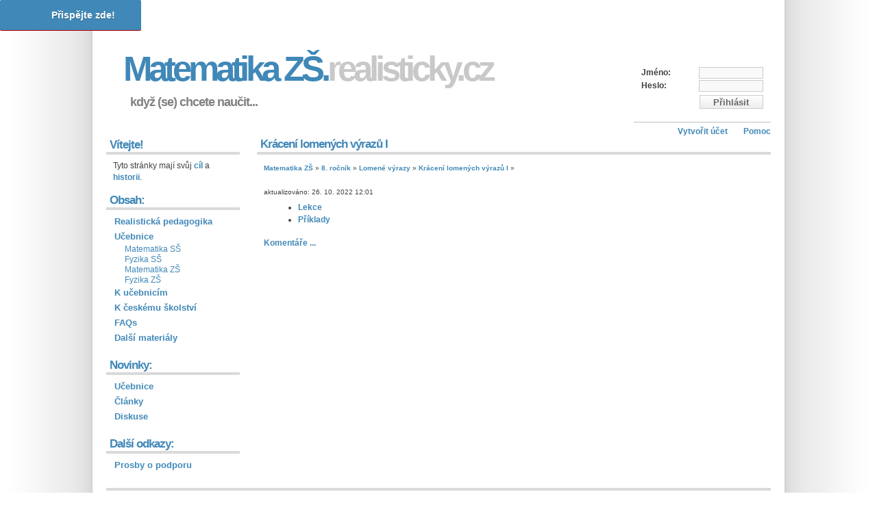

--- FILE ---
content_type: text/html; charset=UTF-8
request_url: http://www.realisticky.cz/hodina.php?id=1113
body_size: 2605
content:
<!DOCTYPE html PUBLIC "-//W3C//DTD XHTML 1.0 Strict//EN" "http://www.w3.org/TR/xhtml1/DTD/xhtml1-strict.dtd">
<html xmlns="http://www.w3.org/1999/xhtml" lang="en" xml:lang="en">
<head>
	<!-- TODO -->
	<meta http-equiv="content-type" content="text/html; charset=UTF-8" />
	<meta name="description" content="Realistické učebnice matematiky a fyziky" />
	<link rel="stylesheet" type="text/css" href="css/1024px.css" title="1024px style" media="screen,projection" />
		<title>
		Realistické učebnice matematiky a fyziky	</title>
	<base href="http://www.realisticky.cz" />
		
	
						
					<script src="https://donorbox.org/install-popup-button.js" type="text/javascript" defer></script>
<a class="dbox-donation-button" href="https://donorbox.org/pomozte-udrzet-realisticky-cz-nazivu?hide_donation_meter=true" style="background:#4088b8 url(https://d1iczxrky3cnb2.cloudfront.net/white_logo.png) no-repeat 37px center; color: #fff;text-decoration: none;font-family: Verdana,sans-serif;display: inline-block;font-size: 14px;padding: 15px 38px 15px 75px; -webkit-border-radius: 2px; -moz-border-radius: 2px; border-radius: 2px; box-shadow: 0 1px 0 0 #b20000; text-shadow: 0 1px rgba(0, 0, 0, 0.3);" >Přispějte zde!</a>
	
<!--google analytics, musi byt posledni v head-->
	<script type="text/javascript">
	
	var _gaq = _gaq || [];
	_gaq.push(['_setAccount', 'UA-18158113-2']);
	_gaq.push(['_setDomainName', '.realisticky.cz']);
	_gaq.push(['_trackPageview']);
	
	(function() {
	var ga = document.createElement('script'); ga.type = 'text/javascript'; ga.async = true;
	ga.src = ('https:' == document.location.protocol ? 'https://ssl' : 'http://www') + '.google-analytics.com/ga.js';
	var s = document.getElementsByTagName('script')[0]; s.parentNode.insertBefore(ga, s);
	})();
	
	</script>
</head>

<body>
<div id="wrap">

<div id="header">
	<div id="loginform">
		<form action="" method="post" class="loginform">
				<fieldset>
				<label for="username">Jméno:</label> <input type="text" name="username" id="username" /><br />
				<label for="password">Heslo:</label> <input type="password" name="password" id="password" /><br />
				<input type="hidden" name="pojistka-login" value="fd3772c7f3c1a009a24be4f1c238ef33" />
				<input type="submit" value="Přihlásit" id="submit" />
				</fieldset>
			</form><hr style="height: 1px; border: 0; background-color: silver;" /><a href="registrace.php" style="margin-right: 20px;">Vytvořit účet</a> 
<a href="login-problemy.php">Pomoc</a>
	</div>
<!-- TODO 
	<p id="toplinks">Skip to: <a href="#content">Content</a> | <a href="#sidebar">Navigation</a> | <a href="#footer">Footer</a></p>
-->
	<h1>
		<a href="http://www.realisticky.cz">Matematika ZŠ.<span class="fade">realisticky.cz</span></a>
	</h1>
	<p id="slogan">když (se) chcete naučit...</p>
</div>

<div id="content">
	<h2>Krácení lomených výrazů I</h2>
<p><small> 
<a href="ucebnice.php?id=3">Matematika ZŠ</a> &raquo; <a href="dil.php?id=20">8. ročník</a> &raquo; <a href="kapitola.php?id=100">Lomené výrazy</a> &raquo; <a href="hodina.php?id=1113">Krácení lomených výrazů I</a> &raquo; </small></p> 
<p><small>aktualizováno: 26. 10. 2022 12:01</small></p>
<p><ul>
<li><a href="ucebnice/03 Matematika ZŠ/03 8. ročník/08 Lomené výrazy/04 Krácení lomených výrazů I.pdf" target="_blank">Lekce</a></li>
<li><a href="ucebnice/03 Matematika ZŠ/03 8. ročník/08 Lomené výrazy/04 Krácení lomených výrazů I/příklady.pdf" target="_blank">Příklady</a></li>
</ul>
</p>
<p><p class="links">
<script type="text/javascript">
					function toggle_comments(id) {
						if(document.getElementById("comments-full-"+id).style.display != "block") {
							document.getElementById("comments-full-"+id).style.display = "none";
						} else {
							document.getElementById("comments-full-"+id).style.display = "block";
						}
					}
				</script><span id="comments-switch-" onclick="toggle_comments('');" onmouseover="this.style.textDecoration='none';" onmouseout="this.style.textDecoration='underline'; " class="comments_switch">
Komentáře ...
</span>
</p>
<div>
<script type="text/javascript">
					function toggle_comments(id) {
						if(document.getElementById("comments-full-"+id).style.display != "none") {
							document.getElementById("comments-full-"+id).style.display = "none";
						} else {
							document.getElementById("comments-full-"+id).style.display = "block";
						}
					}
				</script><div class="comments" id="comments-full-" style="display: none;">
<p class="reply">- V této diskuzi zatím nejsou žádné příspěvky. -</p><div class="reply">
Pro přidání komentáře se <a href="index.php">přihlašte</a>.
Zde si můžete vytvořit účet - <a href="registrace.php">registrace</a>.
</div></div>
</div>
</p>
</div>

<!--// TODO linky-->
<div id="sidebar">
<h2>Vítejte!</h2>
<p>Tyto stránky mají svůj <a href="clanky.php?id=cile">cíl</a> a <a href="clanky.php?id=historie">historii</a>.</p>

<h2>Obsah:</h2>
<ul>
<li><a href="clanky.php?id=realistickaped">Realistická pedagogika</a></li>
<li><a href="index.php">Učebnice</a>
		<ul>
<li><a href="ucebnice.php?id=2">Matematika SŠ</a></li>
<li><a href="ucebnice.php?id=1">Fyzika SŠ</a></li>
<li><a href="ucebnice.php?id=3">Matematika ZŠ</a></li>
<li><a href="ucebnice.php?id=4">Fyzika ZŠ</a></li>
</ul>
</li>
<li><a href="clanky.php?id=dalsi">K učebnicím</a></li>
<li><a href="clanky.php?id=skolstvi">K českému školství</a></li>
<li><a href="clanky.php?id=faq">FAQs</a></li>
<li><a href="clanky.php?id=dalsi_materialy">Další materiály</a></li>
</ul>

<h2>Novinky:</h2>
<ul>
<li><a href="zmeny.php">Učebnice</a></li>
<li><a href="nove-clanky.php">Články</a></li>
<li><a href="nove-komentare.php">Diskuse</a></li>
</ul>


<h2>Další odkazy:</h2>
<ul>
<li><a href="clanky.php?id=podpora">Prosby o podporu</a></li>
</ul>
</div>

<div id="footer">
<p><a href="clanky.php?id=kontakt">Kontakt</a> | <a href="clanky.php?id=autori">Autoři</a> | <a href="clanky.php?id=licence">Licence</a> | <a href="clanky.php?id=podekovani">Poděkování</a> | <a href="clanky.php?id=venovani">Věnování</a><br />
&copy; 2010 <strong><a href="clanky.php?id=mk">Martin Krynický</a></strong> | Vzhled <a href="http://andreasviklund.com/">Andreas Viklund</a> | Systém <a href="http://www.KojaTech.cz/" title="Děkujeme za technickou spolupráci.">KojaTech</a></p>
</div>

</div>
</body>
</html>